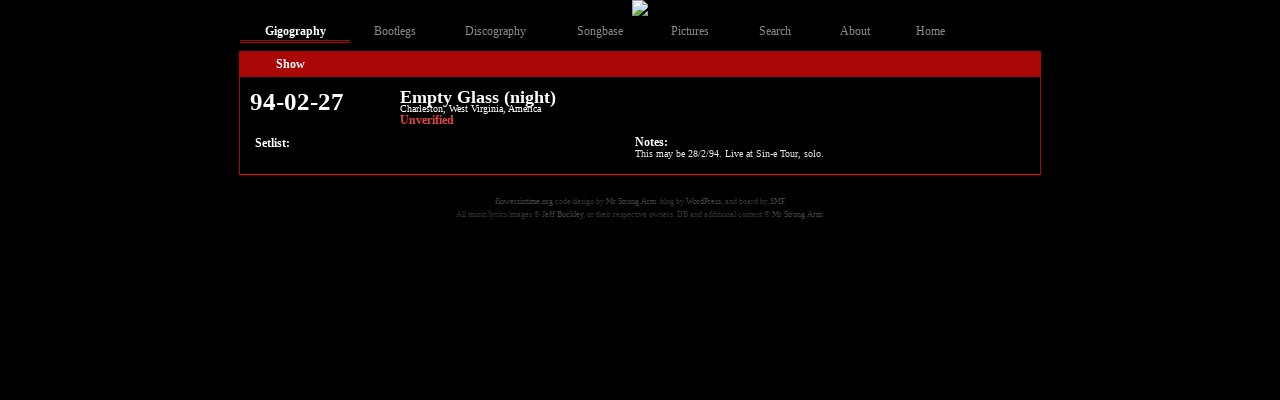

--- FILE ---
content_type: text/html; charset=UTF-8
request_url: http://flowersintime.org/show.php?gigid=68
body_size: 1204
content:
<!DOCTYPE html PUBLIC "-//W3C//DTD XHTML 1.0 Transitional//EN" "http://www.w3.org/TR/xhtml1/DTD/xhtml1-transitional.dtd">
<html xmlns="http://www.w3.org/1999/xhtml">
<head>
<meta http-equiv="Content-Type" content="text/html; charset=iso-8859-1" />
<title>Jeff Buckley - Flowers In Time - Show Details</title>
<link rel="shortcut icon" href="images/fiticon1.ico" >

<!-- LIGHTBOX -->
<link rel="stylesheet" href="css/lightbox.css" type="text/css" media="screen" />
<script type="text/javascript" src="class/lightbox.js"></script>


<link href="css/basic.css" rel="stylesheet" type="text/css" /><link href="css/show.css" rel="stylesheet" type="text/css" /><link href="css/menuhilightgig.css" rel="stylesheet" type="text/css" />

</head>

<body>

<!--[if IE]>
<style>
.logo {margin-bottom:-2px;}
</style>
<![endif]--> 

<div class='logo'><img src='images/allflowersintime-LOGO-FINAL.gif' class="logoimg" /></div>

<div class='topmenu'>
<div class='menugigography'><a href='gigfull.php'>Gigography</a></div>
<div class='menubootlegs'><a href='boot.php'>Bootlegs</a></div>
<div class='menudiscography'><a href='releases.php'>Discography</a></div>
<div class='menusongbase'><a href='songquick.php'>Songbase</a></div>
<div class='menupictures'><a href='pictures.php'>Pictures</a></div>
<div class='menusearch'><a href='search.php'>Search</a></div>
<div class='menuabout'><a href='about.html'>About</a></div>
<div class='menuhome'><a href='gigfull.php'>Home</a></div>
</div>

<div class='outtermain'><div class='tabs'><div class='tabfirstactive'>

<a href="show.php?gigid=68">Show</a>	
	</div>
	<div class='tableftcorner'>
	</div>
	
	<div class='cleardiv'></div>
</div><div class='main'>
<BR><div><table>
<tr><td class='date'>94-02-27</td>
<td><font class='title'>Empty Glass (night)</font><br><font class='subtitle'>Charleston, West Virginia, America</font></td></tr>
<tr><td></td>
<td><font class='bluebold'></font><font class='redbold'>Unverified</font></td></tr>
</table>
				</div><table class='mainbox'><tr class='light'><td class='maincontent'><font class='whitebold'>Setlist:</font><br></td><td class='mainnotes'><font class='whitebold'>Notes:</font><br>This may be 28/2/94. Live at Sin-e Tour, solo.</td></tr></table></div></div></div></div>

<div id="footer">
        <p>
<a href='http://www.flowersintime.org'>flowersintime.org</a> code/design by <a href='mailto:mrstrongarm at flowersintime dot org'>Mr Strong Arm</a>. blog by <a href="http://wordpress.org/">WordPress</a>, and board by <a href='http://www.simplemachines.org/'>SMF</a>.<br>
All music/lyrics/images &copy; <a href='http://www.jeffbuckley.com'>Jeff Buckley</a>, or their respective owners. DB and additional content &copy; <a href='mailto:mrstrongarm at flowersintime dot org'>Mr Strong Arm</a>.<br />
</p>
</div>
									
									
</body>
</html>

--- FILE ---
content_type: text/css
request_url: http://flowersintime.org/css/lightbox.css
body_size: 389
content:
#lightbox{
	background-color:#eee;
	padding: 10px;
/*	border-bottom: 2px solid #666;
	border-right: 2px solid #666; */
	border: 4px solid #666;
	color: #000000;
	}
#lightboxDetails{
	font-size: 0.8em;
	padding-top: 0.4em;
	}	
#lightboxCaption{ float: left;}
#keyboardMsg{ float: right;}
#closeButton{ top: 5px; right: 5px; }

#lightbox img{ border: none; clear: both;} 
#overlay img{ border: none; }

#overlay{ background-image: url("../images/overlay.png"); }

* html #overlay{
	background-color: #333;
	back\ground-color: transparent;
	background-image: url(blank.gif);
	filter: progid:DXImageTransform.Microsoft.AlphaImageLoader(src="overlay.png", sizingMethod="scale");
	}
	

--- FILE ---
content_type: text/css
request_url: http://flowersintime.org/css/basic.css
body_size: 1955
content:
/**********************************************
GENERAL SETTINGS
*********************************************/

*{padding: 0; margin: 0;}

body {
    background-image:url(../images/redbuckleydegrade.gif);
    background-attachment: fixed;
    background-repeat: no-repeat;
    background-position: right top;
    background-color: #000000;
    float: left top;
    margin:0px;
    padding:0px;

/* Typesettings */
/*    font-family:Verdana, Arial, Helvetica, sans-serif; */
    font-family: Verdana;
/*    color: #767070;  
    color: #828b8b; */
    color: #e3e3e3;
    text-decoration: none;
    word-spacing: normal;
    text-align: left;
    letter-spacing: 0;
    font-size: 12px;
    line-height: 13px;
    font-weight: normal;
    text-align: center;
}


a:link {text-decoration: none; color: #828b8b; outline:none;}
a:visited {text-decoration: none; color: #828b8b; outline:none;}
a:hover {text-decoration: none; color: #ffffff; outline:none;}

p {
	padding:1em;
	padding-top:0px;
}

table, tr, td, div, img {
    border-collapse: collapse;
    border:none;
    padding:0px;
    margin:0px;
	font-size:12px;
}


/*********************************************
LOGO SETTINGS
*********************************************/
.logo {
    margin-left:auto;
    margin-right:auto;
    float: left top;
    width:100%;
    vertical-align:top;
}

.logoimg {
    margin:0px 0px 0px 0px;
}

/*********************************************
MENU SETTINGS
*********************************************/

.topmenu {
	height:30px;
    width:800px;
    margin-left: auto;
    margin-right: auto;
    background-image:url(../images/menu-normal.gif); 
    background-position: left top;
    background-repeat: no-repeat;
}

.menugigography, .menubootlegs, .menudiscography, .menureleases, .menusongbase, .menupictures, .menusearch, .menuforum, .menuabout, .menuhome {
    float:left;
    line-height:30px;
    background-color: transparent;
}
.menugigography, .menudiscography {width: 110px;}
.menubootlegs, .menusearch {width: 90px;}
.menusongbase {width: 100px;}
.menuhome, .menupictures {width: 80px;}
.menuforum, .menuabout {width: 70px;}

.menugigography a, .menubootlegs a, .menudiscography a, .menureleases a, .menusongbase a, .menupictures a, .menusearch a, .menuforum a, .menuabout a, .menuhome a {
    display:block;
    height:24px;
}

.menugigography a:link, .menubootlegs a:link, .menudiscography a:link, .menusongbase a:link, .menupictures a:link, .menusearch a:link, .menuforum a:link, .menuabout a:link, .menuhome a:link, .menugigography a:visited, .menubootlegs a:visited, .menudiscography a:visited, .menusongbase a:visited, .menupictures a:visited, .menusearch a:visited, .menuforum a:visited, .menuabout a:visited, .menuhome a:visited {
    font-weight:normal; text-decoration: none; color: #828b8b;
}

.menugigography a:hover, .menubootlegs a:hover, .menudiscography a:hover, .menusongbase a:hover, .menupictures a:hover, .menusearch a:hover, .menuforum a:hover, .menuabout a:hover, .menuhome a:hover {
    border-bottom: 1px  solid #a90606;
    text-decoration: none;
    color: #ffffff;
    background-repeat: no-repeat;
    background-image:url(../images/menu-highlight.gif);
}

.menugigography a:hover {background-position: 0px 0px;}
.menubootlegs a:hover {background-position: -110px 0px;}
.menudiscography a:hover {background-position: -200px 0px;}
.menusongbase a:hover {background-position: -310px 0px;}
.menupictures a:hover {background-position: -410px 0px;}
.menusearch a:hover {background-position: -490px 0px;}
.menuforum a:hover {background-position: -580px 0px;}
.menuabout a:hover {background-position: -650px 0px;}
.menuhome a:hover {background-position: -720px 0px;}

/*********************************************
CONTENT SETTINGS
*********************************************/

.outtermain {
	padding:0px;
	margin-top:5px;
	margin-left: auto;
	margin-right: auto;
/*	background-color:#000000; */
	background-color: #a90606;
	background-image:url(../images/borderline.gif); 
	background-attachment: scroll;
	background-repeat: repeat-x;
	background-position: left top;	
	border: none;
	width:802px;
	height:100%;
	margin-bottom:10px;
	}

.main {
	font-size:12px;
	padding:0px;
	margin-top:0px;
	margin-left:auto;
	margin-right:auto;
	background-color:#000000; 
	background-image:url(../images/fadetoblackground.gif); 
	background-attachment: scroll;
	background-repeat: repeat-x;
	background-position: left top;
	border: none;
	width:780px;
/*	min-height:700px;
	height:2000px; */
	text-align: justify;
	border-bottom: 1px solid #ff0000;
	padding-bottom:10px;
	padding-left: 10px;
	padding-right: 10px;
}

/*** FORCE BOUNDING DIV AROUND CONTENT **/
.cleardiv {
	height:0px;
	margin:0px;
	padding:0px;
	clear:both;
}

p, h1 {
	text-align:justify;
	color:#e0e0e0; 
	padding-left:10px;
	margin-top:10px;
}

/*******************
TABS CSS
********************/
/* background image */
.tabs {
    font-size: 12px;
	padding:0px;
	margin:0px;
	width:802px;
	height:26px;
	background: url("../images/menu-background.gif");
	background-position: top right;
	background-repeat:no-repeat;
}

.tabfirst a {
	float:left;
	display:block;
	width:100px;
	height:26px;
	background: url("../images/menu-left.gif");
	background-position: -2px 26px;
	line-height:26px;
}
.tabfirst a:hover {
	background-position: -2px 0px;
}
/* if first tab is active */
.tabfirstactive a {
	float:left;
	display:block;
	width:102px;
	height:26px;
	background: url("../images/menu-active.gif");
	background-position: -2px 0px;
	line-height:26px;
	font-weight: bold;
	color:#ffffff;
}

.tabfirstactive a:hover {
	background-position: -2px 0px;
	font-weight: bold;
	color: #ffffff;
}

.tabright a {
	float:left;
	display:block;
	width:100px;
	height:26px;
	background: url("../images/menu-right.gif");
	background-position: -22px 26px;
	line-height:26px;
}

.tabright a:hover {
	background-position: -22px 0px;
}

/* if a right tab is active */
.tabrightactive a {
	float:left;
	display:block;
	width:102px;
	height:26px;
	background: url("../images/menu-active.gif");
	background-position: -1px 0px;
	line-height:26px;
	font-weight: bold;
	color:#ffffff;
}

/* left of active tab (if not first)*/
.tableft a {
	float:left;
	display:block;
	width:100px;
	height:26px;
	background: url("../images/menu-left.gif");
	background-position: -1px 26px;
	line-height:26px;
}

.tableft a:hover {
	background-position: -1px 0px;
}

/* tab corner */
.tableftcorner {
	float:left;
	display:block;
	width:20px;
	height:26px;
	background: url("../images/menu-corner.gif");
	background-position: top left;
}

/* HIGHLIGHT BACKGROUNDS */
.dark {
	background-color:transparent;
}

.light {
	background-image:url(../images/transparent.gif);
	background-attachment: fixed;
	background-repeat: repeat-x repeat-y;
	background-position: left top;

}	

/* underline for table headers */
.underlinerow {
	background-color:#ffffff;
	height:2px;
}


/* PIC BOX SETTINGS */
.picmain {
	margin-top:10px;
	width:780px;
	background-image:url(../images/transparent.gif);
	background-attachment: fixed;
	background-repeat: repeat-x repeat-y;
	background-position: left top;
	padding-top:5px;
	padding-bottom:5px;
	
}

.picbox {
	padding-bottom:5px;
	float:left;
	width: 130px;
	min-height: 125px;
	text-align:center;
	height:150px;
}
.picbox a {
	font-size:9px;
	line-height:8px;
}

.picinnerbox {
	margin-left:auto;
	margin-right:auto;
	width:120px;
	height:120px;
	background-color:#000; 
}


.picimg {
	margin-left:auto;
	margin-right:auto;
	border:none;
}

.pictext {
	height:25px;
	width:130px;
}

/* text effects */
.redbold, .bluebold, .greenbold, .whitebold {
	font-weight:bold;
	font-size:12px;
}

.redbold {color: #dd4444;}
.bluebold {color: #4444dd;}
.greenbold {color: #44dd44;}
.whitebold {color: #ffffff;}

/***** FOOTER *****/
#footer {
    padding: 0;
    margin: 0 auto;
    width: 800px;
    clear: both;
}
					

#footer p {
    margin: 0;
    padding: 10px 0;
    text-align: center;
    font-size:8px;
    color:#333333;
}
						
#footer a {color:#444444;}
#footer a:hover {color:#555555;}
						

--- FILE ---
content_type: text/css
request_url: http://flowersintime.org/css/show.css
body_size: 532
content:

/* TITLE CSS */
.titlebox {
	min-height:20px;
	padding: 5px 5px 5px 5px;
}
.date {
	font-size:25px;
	width:150px;
	line-height:20px;
}

.title {
	font-size:18px;
	line-height:14px;
}
	
.date, .title {
	color: #ffffff;
	font-weight: bold;
	text-align:left;
}

.subtitle {
	color: #ffffff;
	font-size:10px;
	line-height:10px;
	font-weight:normal;
}

.redbold, .bluebold, .greenbold, .whitebold {
	font-weight:bold;
	font-size:12px;
}

.redbold {color: #dd4444;}
.bluebold {color: #4444dd;}
.greenbold {color: #44dd44;}
.whitebold {color: #ffffff;}

/* MAIN CSS (setlist/notes) */
.mainbox {
	margin-top: 5px;
}
.maincontent {
	font-size:12px;
	width:380px;
	padding: 5px 5px 5px 5px;
	vertical-align: top;
}

.mainnotes {
	font-size:10px;
	line-height:11px;
	
	
	padding: 5px 5px 5px 5px;
	width: 400px;
	vertical-align: top;
}

/* SOURCE CSS */

.sourcetable {
	margin-top: 10px;
	width:780px;
	background-image:url(../images/transparent.gif);
	background-attachment: fixed;
	background-repeat: repeat-x repeat-y;
	background-position: left top;
}

.sourcetitle {
	padding: 5px 5px 5px 5px;
	font-weight: bold;
/*	text-decoration: underline; */
	color: #ffffff;
}

.sourcelineage, .sourcenotes {
	padding-left:20px;
	padding-right:5px;
	font-size:10px;
}
.sourcelineage {text-align:left;}
.sourcenotes {padding-bottom:5px;}

--- FILE ---
content_type: text/css
request_url: http://flowersintime.org/css/menuhilightgig.css
body_size: 198
content:
.menugigography a:link, .menugigography a:visited, .menugigography a:hover {
    border-bottom: 3px double #a90606;
    background-repeat: no-repeat;
    background-image:url(../images/menu-highlight.gif);
    background-position: 0px 0px;
    font-weight: bold;
    text-decoration: none;
    color: #ffffff;
}
